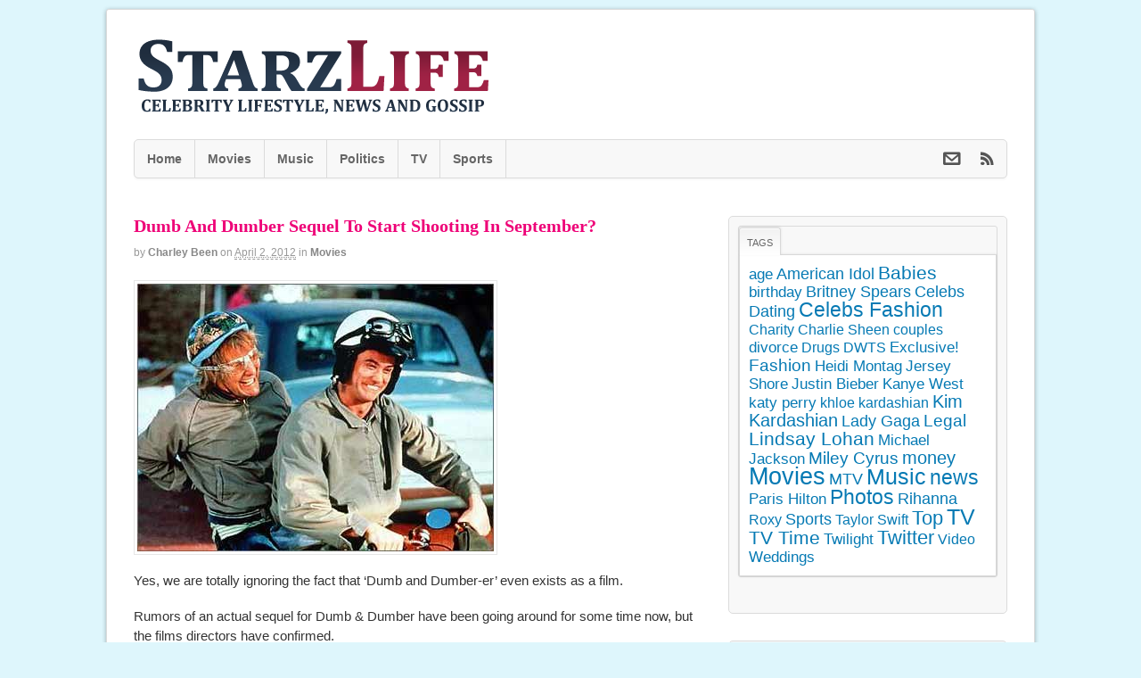

--- FILE ---
content_type: text/html; charset=UTF-8
request_url: https://www.starzlife.com/20120402/dumb-and-dumber-sequel-to-start-shooting-in-september/
body_size: 13860
content:
<!DOCTYPE html>
<html lang="en-US">
<head>
<meta charset="UTF-8" />

<meta http-equiv="Content-Type" content="text/html; charset=UTF-8" />
<link rel="pingback" href="https://www.starzlife.com/xmlrpc.php" />
<meta name='robots' content='index, follow, max-image-preview:large, max-snippet:-1, max-video-preview:-1' />

	<!-- This site is optimized with the Yoast SEO plugin v21.9.1 - https://yoast.com/wordpress/plugins/seo/ -->
	<title>Dumb And Dumber Sequel To Start Shooting In September? - StarzLife</title>
	<meta name="description" content="Yes, we are totally ignoring the fact that &#039;Dumb and Dumber-er&#039; even exists as a film. Rumors of an actual sequel for Dumb &amp; Dumber have been going" />
	<link rel="canonical" href="https://www.starzlife.com/20120402/dumb-and-dumber-sequel-to-start-shooting-in-september/" />
	<meta property="og:locale" content="en_US" />
	<meta property="og:type" content="article" />
	<meta property="og:title" content="Dumb And Dumber Sequel To Start Shooting In September? - StarzLife" />
	<meta property="og:description" content="Yes, we are totally ignoring the fact that &#039;Dumb and Dumber-er&#039; even exists as a film. Rumors of an actual sequel for Dumb &amp; Dumber have been going" />
	<meta property="og:url" content="https://www.starzlife.com/20120402/dumb-and-dumber-sequel-to-start-shooting-in-september/" />
	<meta property="og:site_name" content="StarzLife" />
	<meta property="article:published_time" content="2012-04-02T18:32:38+00:00" />
	<meta property="og:image" content="https://www.starzlife.com/wp-content/uploads/2011/10/dumbanddumberjpg.jpg" />
	<meta property="og:image:width" content="400" />
	<meta property="og:image:height" content="300" />
	<meta property="og:image:type" content="image/jpeg" />
	<meta name="author" content="Charley Been" />
	<meta name="twitter:label1" content="Written by" />
	<meta name="twitter:data1" content="Charley Been" />
	<meta name="twitter:label2" content="Est. reading time" />
	<meta name="twitter:data2" content="1 minute" />
	<script type="application/ld+json" class="yoast-schema-graph">{"@context":"https://schema.org","@graph":[{"@type":"WebPage","@id":"https://www.starzlife.com/20120402/dumb-and-dumber-sequel-to-start-shooting-in-september/","url":"https://www.starzlife.com/20120402/dumb-and-dumber-sequel-to-start-shooting-in-september/","name":"Dumb And Dumber Sequel To Start Shooting In September? - StarzLife","isPartOf":{"@id":"https://www.starzlife.com/#website"},"primaryImageOfPage":{"@id":"https://www.starzlife.com/20120402/dumb-and-dumber-sequel-to-start-shooting-in-september/#primaryimage"},"image":{"@id":"https://www.starzlife.com/20120402/dumb-and-dumber-sequel-to-start-shooting-in-september/#primaryimage"},"thumbnailUrl":"https://www.starzlife.com/wp-content/uploads/2011/10/dumbanddumberjpg.jpg","datePublished":"2012-04-02T18:32:38+00:00","dateModified":"2012-04-02T18:32:38+00:00","author":{"@id":"https://www.starzlife.com/#/schema/person/76155e8b2dda85e1bf3ed49eb9cb524c"},"description":"Yes, we are totally ignoring the fact that 'Dumb and Dumber-er' even exists as a film. Rumors of an actual sequel for Dumb &amp; Dumber have been going","inLanguage":"en-US","potentialAction":[{"@type":"ReadAction","target":["https://www.starzlife.com/20120402/dumb-and-dumber-sequel-to-start-shooting-in-september/"]}]},{"@type":"ImageObject","inLanguage":"en-US","@id":"https://www.starzlife.com/20120402/dumb-and-dumber-sequel-to-start-shooting-in-september/#primaryimage","url":"https://www.starzlife.com/wp-content/uploads/2011/10/dumbanddumberjpg.jpg","contentUrl":"https://www.starzlife.com/wp-content/uploads/2011/10/dumbanddumberjpg.jpg","width":"400","height":"300"},{"@type":"WebSite","@id":"https://www.starzlife.com/#website","url":"https://www.starzlife.com/","name":"StarzLife","description":"Celebs, News, Gossip and Photos. Latest news about celebs&#039; lifestyle in exclusive photos and videos.","potentialAction":[{"@type":"SearchAction","target":{"@type":"EntryPoint","urlTemplate":"https://www.starzlife.com/?s={search_term_string}"},"query-input":"required name=search_term_string"}],"inLanguage":"en-US"},{"@type":"Person","@id":"https://www.starzlife.com/#/schema/person/76155e8b2dda85e1bf3ed49eb9cb524c","name":"Charley Been","image":{"@type":"ImageObject","inLanguage":"en-US","@id":"https://www.starzlife.com/#/schema/person/image/","url":"https://secure.gravatar.com/avatar/677167503d8dbf495e51d594a792b5ee?s=96&d=wavatar&r=g","contentUrl":"https://secure.gravatar.com/avatar/677167503d8dbf495e51d594a792b5ee?s=96&d=wavatar&r=g","caption":"Charley Been"},"sameAs":["http://www.starzlife.com"],"url":"https://www.starzlife.com/author/charley/"}]}</script>
	<!-- / Yoast SEO plugin. -->


<link rel="alternate" type="application/rss+xml" title="StarzLife &raquo; Feed" href="http://feeds.feedburner.com/starzlife" />
<link rel="alternate" type="application/rss+xml" title="StarzLife &raquo; Comments Feed" href="https://www.starzlife.com/comments/feed/" />
<link rel="alternate" type="application/rss+xml" title="StarzLife &raquo; Dumb And Dumber Sequel To Start Shooting In September? Comments Feed" href="https://www.starzlife.com/20120402/dumb-and-dumber-sequel-to-start-shooting-in-september/feed/" />
<script type="text/javascript">
/* <![CDATA[ */
window._wpemojiSettings = {"baseUrl":"https:\/\/s.w.org\/images\/core\/emoji\/14.0.0\/72x72\/","ext":".png","svgUrl":"https:\/\/s.w.org\/images\/core\/emoji\/14.0.0\/svg\/","svgExt":".svg","source":{"concatemoji":"https:\/\/www.starzlife.com\/wp-includes\/js\/wp-emoji-release.min.js?ver=6.4.7"}};
/*! This file is auto-generated */
!function(i,n){var o,s,e;function c(e){try{var t={supportTests:e,timestamp:(new Date).valueOf()};sessionStorage.setItem(o,JSON.stringify(t))}catch(e){}}function p(e,t,n){e.clearRect(0,0,e.canvas.width,e.canvas.height),e.fillText(t,0,0);var t=new Uint32Array(e.getImageData(0,0,e.canvas.width,e.canvas.height).data),r=(e.clearRect(0,0,e.canvas.width,e.canvas.height),e.fillText(n,0,0),new Uint32Array(e.getImageData(0,0,e.canvas.width,e.canvas.height).data));return t.every(function(e,t){return e===r[t]})}function u(e,t,n){switch(t){case"flag":return n(e,"\ud83c\udff3\ufe0f\u200d\u26a7\ufe0f","\ud83c\udff3\ufe0f\u200b\u26a7\ufe0f")?!1:!n(e,"\ud83c\uddfa\ud83c\uddf3","\ud83c\uddfa\u200b\ud83c\uddf3")&&!n(e,"\ud83c\udff4\udb40\udc67\udb40\udc62\udb40\udc65\udb40\udc6e\udb40\udc67\udb40\udc7f","\ud83c\udff4\u200b\udb40\udc67\u200b\udb40\udc62\u200b\udb40\udc65\u200b\udb40\udc6e\u200b\udb40\udc67\u200b\udb40\udc7f");case"emoji":return!n(e,"\ud83e\udef1\ud83c\udffb\u200d\ud83e\udef2\ud83c\udfff","\ud83e\udef1\ud83c\udffb\u200b\ud83e\udef2\ud83c\udfff")}return!1}function f(e,t,n){var r="undefined"!=typeof WorkerGlobalScope&&self instanceof WorkerGlobalScope?new OffscreenCanvas(300,150):i.createElement("canvas"),a=r.getContext("2d",{willReadFrequently:!0}),o=(a.textBaseline="top",a.font="600 32px Arial",{});return e.forEach(function(e){o[e]=t(a,e,n)}),o}function t(e){var t=i.createElement("script");t.src=e,t.defer=!0,i.head.appendChild(t)}"undefined"!=typeof Promise&&(o="wpEmojiSettingsSupports",s=["flag","emoji"],n.supports={everything:!0,everythingExceptFlag:!0},e=new Promise(function(e){i.addEventListener("DOMContentLoaded",e,{once:!0})}),new Promise(function(t){var n=function(){try{var e=JSON.parse(sessionStorage.getItem(o));if("object"==typeof e&&"number"==typeof e.timestamp&&(new Date).valueOf()<e.timestamp+604800&&"object"==typeof e.supportTests)return e.supportTests}catch(e){}return null}();if(!n){if("undefined"!=typeof Worker&&"undefined"!=typeof OffscreenCanvas&&"undefined"!=typeof URL&&URL.createObjectURL&&"undefined"!=typeof Blob)try{var e="postMessage("+f.toString()+"("+[JSON.stringify(s),u.toString(),p.toString()].join(",")+"));",r=new Blob([e],{type:"text/javascript"}),a=new Worker(URL.createObjectURL(r),{name:"wpTestEmojiSupports"});return void(a.onmessage=function(e){c(n=e.data),a.terminate(),t(n)})}catch(e){}c(n=f(s,u,p))}t(n)}).then(function(e){for(var t in e)n.supports[t]=e[t],n.supports.everything=n.supports.everything&&n.supports[t],"flag"!==t&&(n.supports.everythingExceptFlag=n.supports.everythingExceptFlag&&n.supports[t]);n.supports.everythingExceptFlag=n.supports.everythingExceptFlag&&!n.supports.flag,n.DOMReady=!1,n.readyCallback=function(){n.DOMReady=!0}}).then(function(){return e}).then(function(){var e;n.supports.everything||(n.readyCallback(),(e=n.source||{}).concatemoji?t(e.concatemoji):e.wpemoji&&e.twemoji&&(t(e.twemoji),t(e.wpemoji)))}))}((window,document),window._wpemojiSettings);
/* ]]> */
</script>
<style id='wp-emoji-styles-inline-css' type='text/css'>

	img.wp-smiley, img.emoji {
		display: inline !important;
		border: none !important;
		box-shadow: none !important;
		height: 1em !important;
		width: 1em !important;
		margin: 0 0.07em !important;
		vertical-align: -0.1em !important;
		background: none !important;
		padding: 0 !important;
	}
</style>
<link rel='stylesheet' id='wp-block-library-css' href='https://www.starzlife.com/wp-includes/css/dist/block-library/style.min.css?ver=6.4.7' type='text/css' media='all' />
<style id='classic-theme-styles-inline-css' type='text/css'>
/*! This file is auto-generated */
.wp-block-button__link{color:#fff;background-color:#32373c;border-radius:9999px;box-shadow:none;text-decoration:none;padding:calc(.667em + 2px) calc(1.333em + 2px);font-size:1.125em}.wp-block-file__button{background:#32373c;color:#fff;text-decoration:none}
</style>
<style id='global-styles-inline-css' type='text/css'>
body{--wp--preset--color--black: #000000;--wp--preset--color--cyan-bluish-gray: #abb8c3;--wp--preset--color--white: #ffffff;--wp--preset--color--pale-pink: #f78da7;--wp--preset--color--vivid-red: #cf2e2e;--wp--preset--color--luminous-vivid-orange: #ff6900;--wp--preset--color--luminous-vivid-amber: #fcb900;--wp--preset--color--light-green-cyan: #7bdcb5;--wp--preset--color--vivid-green-cyan: #00d084;--wp--preset--color--pale-cyan-blue: #8ed1fc;--wp--preset--color--vivid-cyan-blue: #0693e3;--wp--preset--color--vivid-purple: #9b51e0;--wp--preset--gradient--vivid-cyan-blue-to-vivid-purple: linear-gradient(135deg,rgba(6,147,227,1) 0%,rgb(155,81,224) 100%);--wp--preset--gradient--light-green-cyan-to-vivid-green-cyan: linear-gradient(135deg,rgb(122,220,180) 0%,rgb(0,208,130) 100%);--wp--preset--gradient--luminous-vivid-amber-to-luminous-vivid-orange: linear-gradient(135deg,rgba(252,185,0,1) 0%,rgba(255,105,0,1) 100%);--wp--preset--gradient--luminous-vivid-orange-to-vivid-red: linear-gradient(135deg,rgba(255,105,0,1) 0%,rgb(207,46,46) 100%);--wp--preset--gradient--very-light-gray-to-cyan-bluish-gray: linear-gradient(135deg,rgb(238,238,238) 0%,rgb(169,184,195) 100%);--wp--preset--gradient--cool-to-warm-spectrum: linear-gradient(135deg,rgb(74,234,220) 0%,rgb(151,120,209) 20%,rgb(207,42,186) 40%,rgb(238,44,130) 60%,rgb(251,105,98) 80%,rgb(254,248,76) 100%);--wp--preset--gradient--blush-light-purple: linear-gradient(135deg,rgb(255,206,236) 0%,rgb(152,150,240) 100%);--wp--preset--gradient--blush-bordeaux: linear-gradient(135deg,rgb(254,205,165) 0%,rgb(254,45,45) 50%,rgb(107,0,62) 100%);--wp--preset--gradient--luminous-dusk: linear-gradient(135deg,rgb(255,203,112) 0%,rgb(199,81,192) 50%,rgb(65,88,208) 100%);--wp--preset--gradient--pale-ocean: linear-gradient(135deg,rgb(255,245,203) 0%,rgb(182,227,212) 50%,rgb(51,167,181) 100%);--wp--preset--gradient--electric-grass: linear-gradient(135deg,rgb(202,248,128) 0%,rgb(113,206,126) 100%);--wp--preset--gradient--midnight: linear-gradient(135deg,rgb(2,3,129) 0%,rgb(40,116,252) 100%);--wp--preset--font-size--small: 13px;--wp--preset--font-size--medium: 20px;--wp--preset--font-size--large: 36px;--wp--preset--font-size--x-large: 42px;--wp--preset--spacing--20: 0.44rem;--wp--preset--spacing--30: 0.67rem;--wp--preset--spacing--40: 1rem;--wp--preset--spacing--50: 1.5rem;--wp--preset--spacing--60: 2.25rem;--wp--preset--spacing--70: 3.38rem;--wp--preset--spacing--80: 5.06rem;--wp--preset--shadow--natural: 6px 6px 9px rgba(0, 0, 0, 0.2);--wp--preset--shadow--deep: 12px 12px 50px rgba(0, 0, 0, 0.4);--wp--preset--shadow--sharp: 6px 6px 0px rgba(0, 0, 0, 0.2);--wp--preset--shadow--outlined: 6px 6px 0px -3px rgba(255, 255, 255, 1), 6px 6px rgba(0, 0, 0, 1);--wp--preset--shadow--crisp: 6px 6px 0px rgba(0, 0, 0, 1);}:where(.is-layout-flex){gap: 0.5em;}:where(.is-layout-grid){gap: 0.5em;}body .is-layout-flow > .alignleft{float: left;margin-inline-start: 0;margin-inline-end: 2em;}body .is-layout-flow > .alignright{float: right;margin-inline-start: 2em;margin-inline-end: 0;}body .is-layout-flow > .aligncenter{margin-left: auto !important;margin-right: auto !important;}body .is-layout-constrained > .alignleft{float: left;margin-inline-start: 0;margin-inline-end: 2em;}body .is-layout-constrained > .alignright{float: right;margin-inline-start: 2em;margin-inline-end: 0;}body .is-layout-constrained > .aligncenter{margin-left: auto !important;margin-right: auto !important;}body .is-layout-constrained > :where(:not(.alignleft):not(.alignright):not(.alignfull)){max-width: var(--wp--style--global--content-size);margin-left: auto !important;margin-right: auto !important;}body .is-layout-constrained > .alignwide{max-width: var(--wp--style--global--wide-size);}body .is-layout-flex{display: flex;}body .is-layout-flex{flex-wrap: wrap;align-items: center;}body .is-layout-flex > *{margin: 0;}body .is-layout-grid{display: grid;}body .is-layout-grid > *{margin: 0;}:where(.wp-block-columns.is-layout-flex){gap: 2em;}:where(.wp-block-columns.is-layout-grid){gap: 2em;}:where(.wp-block-post-template.is-layout-flex){gap: 1.25em;}:where(.wp-block-post-template.is-layout-grid){gap: 1.25em;}.has-black-color{color: var(--wp--preset--color--black) !important;}.has-cyan-bluish-gray-color{color: var(--wp--preset--color--cyan-bluish-gray) !important;}.has-white-color{color: var(--wp--preset--color--white) !important;}.has-pale-pink-color{color: var(--wp--preset--color--pale-pink) !important;}.has-vivid-red-color{color: var(--wp--preset--color--vivid-red) !important;}.has-luminous-vivid-orange-color{color: var(--wp--preset--color--luminous-vivid-orange) !important;}.has-luminous-vivid-amber-color{color: var(--wp--preset--color--luminous-vivid-amber) !important;}.has-light-green-cyan-color{color: var(--wp--preset--color--light-green-cyan) !important;}.has-vivid-green-cyan-color{color: var(--wp--preset--color--vivid-green-cyan) !important;}.has-pale-cyan-blue-color{color: var(--wp--preset--color--pale-cyan-blue) !important;}.has-vivid-cyan-blue-color{color: var(--wp--preset--color--vivid-cyan-blue) !important;}.has-vivid-purple-color{color: var(--wp--preset--color--vivid-purple) !important;}.has-black-background-color{background-color: var(--wp--preset--color--black) !important;}.has-cyan-bluish-gray-background-color{background-color: var(--wp--preset--color--cyan-bluish-gray) !important;}.has-white-background-color{background-color: var(--wp--preset--color--white) !important;}.has-pale-pink-background-color{background-color: var(--wp--preset--color--pale-pink) !important;}.has-vivid-red-background-color{background-color: var(--wp--preset--color--vivid-red) !important;}.has-luminous-vivid-orange-background-color{background-color: var(--wp--preset--color--luminous-vivid-orange) !important;}.has-luminous-vivid-amber-background-color{background-color: var(--wp--preset--color--luminous-vivid-amber) !important;}.has-light-green-cyan-background-color{background-color: var(--wp--preset--color--light-green-cyan) !important;}.has-vivid-green-cyan-background-color{background-color: var(--wp--preset--color--vivid-green-cyan) !important;}.has-pale-cyan-blue-background-color{background-color: var(--wp--preset--color--pale-cyan-blue) !important;}.has-vivid-cyan-blue-background-color{background-color: var(--wp--preset--color--vivid-cyan-blue) !important;}.has-vivid-purple-background-color{background-color: var(--wp--preset--color--vivid-purple) !important;}.has-black-border-color{border-color: var(--wp--preset--color--black) !important;}.has-cyan-bluish-gray-border-color{border-color: var(--wp--preset--color--cyan-bluish-gray) !important;}.has-white-border-color{border-color: var(--wp--preset--color--white) !important;}.has-pale-pink-border-color{border-color: var(--wp--preset--color--pale-pink) !important;}.has-vivid-red-border-color{border-color: var(--wp--preset--color--vivid-red) !important;}.has-luminous-vivid-orange-border-color{border-color: var(--wp--preset--color--luminous-vivid-orange) !important;}.has-luminous-vivid-amber-border-color{border-color: var(--wp--preset--color--luminous-vivid-amber) !important;}.has-light-green-cyan-border-color{border-color: var(--wp--preset--color--light-green-cyan) !important;}.has-vivid-green-cyan-border-color{border-color: var(--wp--preset--color--vivid-green-cyan) !important;}.has-pale-cyan-blue-border-color{border-color: var(--wp--preset--color--pale-cyan-blue) !important;}.has-vivid-cyan-blue-border-color{border-color: var(--wp--preset--color--vivid-cyan-blue) !important;}.has-vivid-purple-border-color{border-color: var(--wp--preset--color--vivid-purple) !important;}.has-vivid-cyan-blue-to-vivid-purple-gradient-background{background: var(--wp--preset--gradient--vivid-cyan-blue-to-vivid-purple) !important;}.has-light-green-cyan-to-vivid-green-cyan-gradient-background{background: var(--wp--preset--gradient--light-green-cyan-to-vivid-green-cyan) !important;}.has-luminous-vivid-amber-to-luminous-vivid-orange-gradient-background{background: var(--wp--preset--gradient--luminous-vivid-amber-to-luminous-vivid-orange) !important;}.has-luminous-vivid-orange-to-vivid-red-gradient-background{background: var(--wp--preset--gradient--luminous-vivid-orange-to-vivid-red) !important;}.has-very-light-gray-to-cyan-bluish-gray-gradient-background{background: var(--wp--preset--gradient--very-light-gray-to-cyan-bluish-gray) !important;}.has-cool-to-warm-spectrum-gradient-background{background: var(--wp--preset--gradient--cool-to-warm-spectrum) !important;}.has-blush-light-purple-gradient-background{background: var(--wp--preset--gradient--blush-light-purple) !important;}.has-blush-bordeaux-gradient-background{background: var(--wp--preset--gradient--blush-bordeaux) !important;}.has-luminous-dusk-gradient-background{background: var(--wp--preset--gradient--luminous-dusk) !important;}.has-pale-ocean-gradient-background{background: var(--wp--preset--gradient--pale-ocean) !important;}.has-electric-grass-gradient-background{background: var(--wp--preset--gradient--electric-grass) !important;}.has-midnight-gradient-background{background: var(--wp--preset--gradient--midnight) !important;}.has-small-font-size{font-size: var(--wp--preset--font-size--small) !important;}.has-medium-font-size{font-size: var(--wp--preset--font-size--medium) !important;}.has-large-font-size{font-size: var(--wp--preset--font-size--large) !important;}.has-x-large-font-size{font-size: var(--wp--preset--font-size--x-large) !important;}
.wp-block-navigation a:where(:not(.wp-element-button)){color: inherit;}
:where(.wp-block-post-template.is-layout-flex){gap: 1.25em;}:where(.wp-block-post-template.is-layout-grid){gap: 1.25em;}
:where(.wp-block-columns.is-layout-flex){gap: 2em;}:where(.wp-block-columns.is-layout-grid){gap: 2em;}
.wp-block-pullquote{font-size: 1.5em;line-height: 1.6;}
</style>
<link rel='stylesheet' id='theme-stylesheet-css' href='https://www.starzlife.com/wp-content/themes/starzlife/style.css?ver=6.4.7' type='text/css' media='all' />
<link rel='stylesheet' id='woo-layout-css' href='https://www.starzlife.com/wp-content/themes/starzlife/css/layout.css?ver=6.4.7' type='text/css' media='all' />
<link rel='stylesheet' id='prettyPhoto-css' href='https://www.starzlife.com/wp-content/themes/starzlife/includes/css/prettyPhoto.css?ver=6.4.7' type='text/css' media='all' />
<script type="text/javascript" src="https://www.starzlife.com/wp-includes/js/jquery/jquery.min.js?ver=3.7.1" id="jquery-core-js"></script>
<script type="text/javascript" src="https://www.starzlife.com/wp-includes/js/jquery/jquery-migrate.min.js?ver=3.4.1" id="jquery-migrate-js"></script>
<script type="text/javascript" src="https://www.starzlife.com/wp-content/themes/starzlife/includes/js/third-party.js?ver=6.4.7" id="third-party-js"></script>
<script type="text/javascript" src="https://www.starzlife.com/wp-content/themes/starzlife/includes/js/jquery.flexslider.min.js?ver=6.4.7" id="flexslider-js"></script>
<script type="text/javascript" src="https://www.starzlife.com/wp-content/themes/starzlife/includes/js/jquery.prettyPhoto.js?ver=6.4.7" id="prettyPhoto-js"></script>
<script type="text/javascript" id="general-js-extra">
/* <![CDATA[ */
var woo_localized_data = {"select_a_page":"Select a page:"};
/* ]]> */
</script>
<script type="text/javascript" src="https://www.starzlife.com/wp-content/themes/starzlife/includes/js/general.js?ver=6.4.7" id="general-js"></script>
<link rel="https://api.w.org/" href="https://www.starzlife.com/wp-json/" /><link rel="alternate" type="application/json" href="https://www.starzlife.com/wp-json/wp/v2/posts/49386" /><link rel="EditURI" type="application/rsd+xml" title="RSD" href="https://www.starzlife.com/xmlrpc.php?rsd" />
<link rel='shortlink' href='https://www.starzlife.com/?p=49386' />
<link rel="alternate" type="application/json+oembed" href="https://www.starzlife.com/wp-json/oembed/1.0/embed?url=https%3A%2F%2Fwww.starzlife.com%2F20120402%2Fdumb-and-dumber-sequel-to-start-shooting-in-september%2F" />
<link rel="alternate" type="text/xml+oembed" href="https://www.starzlife.com/wp-json/oembed/1.0/embed?url=https%3A%2F%2Fwww.starzlife.com%2F20120402%2Fdumb-and-dumber-sequel-to-start-shooting-in-september%2F&#038;format=xml" />

<!-- Custom CSS Styling -->
<style type="text/css">
body {background-color:#def6fc;background-repeat:no-repeat;background-position:top left;background-attachment:scroll;border-top:0px solid #000000;}
a:link, a:visited {color:#067AB4}
a:hover, .post-more a:hover, .post-meta a:hover, .post p.tags a:hover {color:#4d91a3}
#header {background-repeat:no-repeat;background-position:top center;margin-top:0px;margin-bottom:0px;padding-top:20px;padding-bottom:20px;border:0px solid ;}
#logo .site-title a {font:bold 40px/1em "Helvetica Neue", Helvetica, sans-serif;color:#222222;}
#logo .site-description {font:300 13px/1em "Helvetica Neue", Helvetica, sans-serif;color:#999999;}
#wrapper {padding-left:30px; padding-right:30px;background-color:#ffffff;margin-top:10px;margin-bottom:10px;border-top:1px solid #dbdbdb;border-bottom:1px solid #dbdbdb;border-left:1px solid #dbdbdb;border-right:1px solid #dbdbdb;border-radius:3px;-moz-border-radius:3px;-webkit-border-radius:3px;box-shadow: 0px 1px 5px rgba(0,0,0,.3);-moz-box-shadow: 0px 1px 5px rgba(0,0,0,.3);-webkit-box-shadow: 0px 1px 5px rgba(0,0,0,.3);}
body, p { font:300 14px/1.5em "Helvetica Neue", Helvetica, sans-serif;color:#222222; }
h1 { font:bold 28px/1.5em "Helvetica Neue", Helvetica, sans-serif;color:#222222; }h2 { font:bold 24px/1.5em "Helvetica Neue", Helvetica, sans-serif;color:#222222; }h3 { font:bold 20px/1.5em "Helvetica Neue", Helvetica, sans-serif;color:#222222; }h4 { font:bold 16px/1.5em "Helvetica Neue", Helvetica, sans-serif;color:#222222; }h5 { font:bold 14px/1.5em "Helvetica Neue", Helvetica, sans-serif;color:#222222; }h6 { font:bold 12px/1.5em "Helvetica Neue", Helvetica, sans-serif;color:#222222; }
.post .title, .page .title, .post .title a:link, .post .title a:visited, .page .title a:link, .page .title a:visited {font:bold 20px/1.1em Georgia, serif;color:#e07;}
.post-meta { font:300 12px/1.5em "Helvetica Neue", Helvetica, sans-serif;color:#999999; }
.entry, .entry p{ font:300 15px/1.5em "Helvetica Neue", Helvetica, sans-serif;color:#333333; }
.post-more {font:300 13px/1.5em "Helvetica Neue", Helvetica, sans-serif;color:;border-top:0px solid #e6e6e6;border-bottom:0px solid #e6e6e6;}
#post-author, #connect {border-top:1px solid #e6e6e6;border-bottom:1px solid #e6e6e6;border-left:1px solid #e6e6e6;border-right:1px solid #e6e6e6;border-radius:5px;-moz-border-radius:5px;-webkit-border-radius:5px;background-color:#fafafa}
.nav-entries a, .woo-pagination { font:300 13px/1em "Helvetica Neue", Helvetica, sans-serif;color:#888; }
.woo-pagination a, .woo-pagination a:hover {color:#888!important}
.widget h3 {font:bold 14px/1.5em "Helvetica Neue", Helvetica, sans-serif;color:#555555;border-bottom:1px solid #e6e6e6;}
.widget_recent_comments li, #twitter li { border-color: #e6e6e6;}
.widget p, .widget .textwidget { font:300 13px/1.5em "Helvetica Neue", Helvetica, sans-serif;color:#555555; }
.widget {font:300 13px/1.5em "Helvetica Neue", Helvetica, sans-serif;color:#555555;padding:10px 10px;background-color:#f8f8f8;border:1px solid #dbdbdb;border-radius:5px;-moz-border-radius:5px;-webkit-border-radius:5px;}
#tabs {border:1px solid #dbdbdb;}
#tabs .inside li a, .widget_woodojo_tabs .tabbable .tab-pane li a { font:bold 12px/1.5em "Helvetica Neue", Helvetica, sans-serif;color:#555555; }
#tabs .inside li span.meta, .widget_woodojo_tabs .tabbable .tab-pane li span.meta { font:300 11px/1.5em "Helvetica Neue", Helvetica, sans-serif;color:#999999; }
#tabs ul.wooTabs li a, .widget_woodojo_tabs .tabbable .nav-tabs li a { font:300 11px/2em "Helvetica Neue", Helvetica, sans-serif;color:#999999; }
ul.nav li a, #navigation ul.rss a { font:bold 14px/1em "Helvetica Neue", Helvetica, sans-serif;color:#666666; }
#navigation ul.nav li ul  { border: 1px solid #dbdbdb; }
#navigation ul.nav > li  { border-right: 1px solid #dbdbdb; }#navigation ul.nav li.current_page_item a, #navigation ul.nav li.current_page_parent a, #navigation ul.nav li.current-menu-ancestor a, #navigation ul.nav li.current-cat a, #navigation ul.nav li.current-menu-item a { color:#e07; }
#navigation ul li:first-child, #navigation ul li:first-child a { border-radius:5px 0 0 5px; -moz-border-radius:5px 0 0 5px; -webkit-border-radius:5px 0 0 5px; }
#navigation {background:#f8f8f8;border-top:1px solid #dbdbdb;border-bottom:1px solid #dbdbdb;border-left:1px solid #dbdbdb;border-right:1px solid #dbdbdb;border-radius:5px; -moz-border-radius:5px; -webkit-border-radius:5px;}
#top, #top ul.nav li ul li a:hover { background:#f8f8f8;}
#top ul.nav li a { font:300 12px/1.6em "Helvetica Neue", Helvetica, sans-serif;color:#ddd; }
#footer, #footer p { font:300 13px/1em "Helvetica Neue", Helvetica, sans-serif;color:#999999; }
#footer {border-top:1px solid #dbdbdb;border-bottom:0px solid ;border-left:0px solid ;border-right:0px solid ;border-radius:0px; -moz-border-radius:0px; -webkit-border-radius:0px;}
.magazine #loopedSlider .content h2.title a { font:bold 24px/1em Arial, sans-serif;color:#ffffff; }
.magazine #loopedSlider .content .excerpt p { font:300 13px/1.5em Arial, sans-serif;color:#cccccc; }
.business #loopedSlider .content h2 { font:bold 24px/1em Arial, sans-serif;color:#ffffff; }
.business #loopedSlider .content h2.title a { font:bold 24px/1em Arial, sans-serif;color:#ffffff; }
#wrapper .business #loopedSlider .content p { font:300 13px/1.5em Arial, sans-serif;color:#cccccc; }
.archive_header h1 { font:bold 18px/1em Arial, sans-serif;color:#222222; }
.archive_header {border-bottom:1px solid #e6e6e6;}
</style>

<!-- Always force latest IE rendering engine (even in intranet) & Chrome Frame -->
<meta http-equiv="X-UA-Compatible" content="IE=edge,chrome=1" />

<!-- Adjust the website width -->
<style type="text/css">
	.col-full, #wrapper { max-width: 980px !important; }
</style>
	<!-- Woo Slider Setup -->
	<script type="text/javascript">
	jQuery(window).load(function() {
		var args = {};
		args.useCSS = false;
		args.animation = 'slide';		
		args.slideshow = true;
				
		args.slideshowSpeed = 4000;		
		args.animationSpeed = 600;		
		args.controlNav = false;		
		args.pauseOnHover = true;
				
				args.manualControls = '.pagination-wrap .flex-control-nav > li';
		args.start = function ( slider ) {
			slider.next( '.slider-pagination' ).fadeIn();
		}

		jQuery( '.woo-slideshow' ).each( function ( i ) {
			jQuery( this ).flexslider( args );
			jQuery( this ) .find( 'a.flex-prev, a.flex-next' ).addClass( 'icon' );
		});
	});
	</script>
	<!-- /Woo Slider Setup -->
	
<!-- Woo Shortcodes CSS -->
<link href="https://www.starzlife.com/wp-content/themes/starzlife/functions/css/shortcodes.css" rel="stylesheet" type="text/css" />

<!-- Custom Stylesheet -->
<link href="https://www.starzlife.com/wp-content/themes/starzlife/custom.css" rel="stylesheet" type="text/css" />
</head>
<body class="post-template-default single single-post postid-49386 single-format-standard chrome alt-style-default has-lightbox boxed-layout two-col-left width-980 two-col-left-980">
<div id="fb-root"></div>
<script>(function(d, s, id) {
  var js, fjs = d.getElementsByTagName(s)[0];
  if (d.getElementById(id)) return;
  js = d.createElement(s); js.id = id;
  js.src = "//connect.facebook.net/en_US/all.js#xfbml=1";
  fjs.parentNode.insertBefore(js, fjs);
}(document, 'script', 'facebook-jssdk'));</script>

<div id="wrapper">        
	    
	<div id="header" class="col-full">
 		
		       
		<div id="logo">
		<a href="https://www.starzlife.com/" title="Celebs, News, Gossip and Photos. Latest news about celebs&#039; lifestyle in exclusive photos and videos."><img src="https://www.starzlife.com/wp-content/uploads/2012/12/celebs.png" alt="StarzLife" /></a>
<span class="site-title"><a href="https://www.starzlife.com/">StarzLife</a></span>
<span class="site-description">Celebs, News, Gossip and Photos. Latest news about celebs&#039; lifestyle in exclusive photos and videos.</span>
		</div><!-- /#logo -->
	      
	    <h3 class="nav-toggle icon"><a href="#navigation">Navigation</a></h3>
	      
		        <div id="topad">
        
		<script type="text/javascript"><!--
google_ad_client = "ca-pub-9711413342106441";
/* Starzlife top header */
google_ad_slot = "2872446108";
google_ad_width = 468;
google_ad_height = 60;
//-->
</script>
<script type="text/javascript"
src="http://pagead2.googlesyndication.com/pagead/show_ads.js">
</script>		   	
            
        </div><!-- /#topad -->
               
	</div><!-- /#header -->
	<div id="navigation" class="col-full">
		<ul class="rss fr">
				<li class="sub-email"><a class="icon" href="http://feedburner.google.com/fb/a/mailverify?uri=starzlife" target="_blank"></a></li>
				<li class="sub-rss"><a class="icon" href="http://feeds.feedburner.com/starzlife"></a></li>
	</ul>
		<ul id="main-nav" class="nav fl"><li id="menu-item-52296" class="menu-item menu-item-type-custom menu-item-object-custom menu-item-home menu-item-52296"><a href="http://www.starzlife.com">Home</a></li>
<li id="menu-item-51952" class="menu-item menu-item-type-taxonomy menu-item-object-category current-post-ancestor current-menu-parent current-post-parent menu-item-51952"><a href="https://www.starzlife.com/category/movies/">Movies</a></li>
<li id="menu-item-51953" class="menu-item menu-item-type-taxonomy menu-item-object-category menu-item-51953"><a href="https://www.starzlife.com/category/music/">Music</a></li>
<li id="menu-item-51957" class="menu-item menu-item-type-taxonomy menu-item-object-category menu-item-51957"><a href="https://www.starzlife.com/category/politics/">Politics</a></li>
<li id="menu-item-51954" class="menu-item menu-item-type-taxonomy menu-item-object-category menu-item-51954"><a href="https://www.starzlife.com/category/tv/">TV</a></li>
<li id="menu-item-51959" class="menu-item menu-item-type-taxonomy menu-item-object-category menu-item-51959"><a href="https://www.starzlife.com/category/sports/">Sports</a></li>
</ul>	
</div><!-- /#navigation -->
       
    <!-- #content Starts -->
	    <div id="content" class="col-full">
    
    	<div id="main-sidebar-container">    

            <!-- #main Starts -->
                        <div id="main">                       
<div class="post-49386 post type-post status-publish format-standard has-post-thumbnail hentry category-movies tag-dumb-and-dumber tag-farrelly-brothers tag-movies tag-tv people-farrelly-brothers-2">
<h1 class="title">Dumb And Dumber Sequel To Start Shooting In September?</h1><div class="post-meta"><span class="small">By</span> <span class="author vcard"><span class="fn"><a href="https://www.starzlife.com/author/charley/" title="Posts by Charley Been" rel="author">Charley Been</a></span></span> <span class="small">on</span> <abbr class="date time published" title="2012-04-02T11:32:38-0700">April 2, 2012</abbr>  <span class="small">in</span> <span class="categories"><a href="https://www.starzlife.com/category/movies/">Movies</a></span>   </div>
	<div class="entry">
	    <p><a href="https://www.starzlife.com/wp-content/uploads/2011/10/dumbanddumberjpg.jpg"><img fetchpriority="high" decoding="async" class="alignnone size-full wp-image-47602" src="https://www.starzlife.com/wp-content/uploads/2011/10/dumbanddumberjpg.jpg" alt="" width="400" height="300" srcset="https://www.starzlife.com/wp-content/uploads/2011/10/dumbanddumberjpg.jpg 400w, https://www.starzlife.com/wp-content/uploads/2011/10/dumbanddumberjpg-90x67.jpg 90w, https://www.starzlife.com/wp-content/uploads/2011/10/dumbanddumberjpg-170x127.jpg 170w" sizes="(max-width: 400px) 100vw, 400px" /></a></p>
<p>Yes, we are totally ignoring the fact that &#8216;Dumb and Dumber-er&#8217; even exists as a film.</p>
<p>Rumors of an actual sequel for Dumb &amp; Dumber have been going around for some time now, but the films directors have confirmed.</p>
<p>According to Worstpreviews.com, during a press junket for &#8216;The Three Stooges,&#8217; the Farrelly brothers revealed that they will begin shooting this year!</p>
<p>“<em>We’re getting set to shoot ‘Dumb and Dumber 2′ in September,</em>” said Peter. “<em>It’s the first sequel we’ve ever done and we’ve got Jim Carrey and Jeff Daniels back.</em>”</p>
<p><em>&#8220;We did not do ‘Dumb and Dumberer.’ That was a studio thing,</em>” said Peter. “<em>So we’ve always wanted to do a sequel and finally Jim called up. Jeff always wanted to do it. We always wanted to do it. Jim was busy, but he called and said, ‘We’ve got to do this thing again.’</em>“</p>
<p>With Jim and Jeff back, this movie has a shot to be great.  Are you excited?</p>
<p>&nbsp;</p>
	</div><!-- /.entry -->
	<div class="fix"></div>
<div style="margin: 20px 0;text-align: center;clear: both;display: block;">
<a href="http://www.iherb.com/?rcode=nik145"><img src="https://www.starzlife.com/wp-content/uploads/iherb2.jpg" alt="iherb discount coupon"></a>
</div>		<div id="connect">
		
		<div >
		<h3>Subscribe</h3>
			<p>Subscribe to our e-mail newsletter to receive updates.</p>
			
			
						
						<div class="social">
		   				   		<a href="http://feeds.feedburner.com/starzlife" class="subscribe" title="RSS"></a>

		   				   		<a href="https://twitter.com/starzlife" class="twitter" title="Twitter"></a>

		   				   		<a href="https://www.facebook.com/starzlife" class="facebook" title="Facebook"></a>

		   				   		<a href="http://www.youtube.com/starzlife" class="youtube" title="YouTube"></a>

		   				   		<a href="http://www.linkedin.com/company/starzlife.com" class="linkedin" title="LinkedIn"></a>

		   					</div>
						
		</div><!-- col-left -->
		
									
        <div class="fix"></div>
	</div>
	<div class="post-utility"><p class="tags icon"><a href="https://www.starzlife.com/tag/dumb-and-dumber/" rel="tag">Dumb and DUmber</a>, <a href="https://www.starzlife.com/tag/farrelly-brothers/" rel="tag">Farrelly brothers</a>, <a href="https://www.starzlife.com/tag/movies/" rel="tag">Movies</a>, <a href="https://www.starzlife.com/tag/tv/" rel="tag">TV</a></p> </div>
</div><!-- /.post -->
	        <div class="post-entries">
	            <div class="nav-prev icon fl"><a href="https://www.starzlife.com/20120402/kristen-stewart-writing-a-novel/" rel="prev">Kristen Stewart Writing a Novel</a></div>
	            <div class="nav-next icon fr"><a href="https://www.starzlife.com/20120402/adam-levine-splits-from-swimsuit-model-anne-vyalitsyna/" rel="next">Adam Levine Splits From Swimsuit Model Anne Vyalitsyna</a></div>
	            <div class="fix"></div>
	        </div>	
	
		<div id="comments"><h5 class="nocomments">No comments yet.</h5></div>	<div id="respond" class="comment-respond">
		<h3 id="reply-title" class="comment-reply-title">Leave a Reply <small><a rel="nofollow" id="cancel-comment-reply-link" href="/20120402/dumb-and-dumber-sequel-to-start-shooting-in-september/#respond" style="display:none;">Click here to cancel reply.</a></small></h3><form action="https://www.starzlife.com/wp-comments-post.php" method="post" id="commentform" class="comment-form"><p class="comment-form-comment"><label class="hide" for="comment">Comment <span class="required">*</span></label> <textarea tabindex="4" id="comment" name="comment" cols="50" rows="10" maxlength="65525" required="required"></textarea></p><p class="comment-form-author"><input id="author" name="author" type="text" class="txt" tabindex="1" value="" size="30" aria-required='true' /><label for="author">Name <span class="required">(required)</span></label> </p>
<p class="comment-form-email"><input id="email" name="email" type="text" class="txt" tabindex="2" value="" size="30" aria-required='true' /><label for="email">Email (will not be published) <span class="required">(required)</span></label> </p>
<p class="comment-form-url"><input id="url" name="url" type="text" class="txt" tabindex="3" value="" size="30" /><label for="url">Website</label></p>
<p class="form-submit"><input name="submit" type="submit" id="submit" class="submit" value="Submit Comment" /> <input type='hidden' name='comment_post_ID' value='49386' id='comment_post_ID' />
<input type='hidden' name='comment_parent' id='comment_parent' value='0' />
</p><p style="display: none;"><input type="hidden" id="akismet_comment_nonce" name="akismet_comment_nonce" value="b2f3538e32" /></p><p style="display: none !important;" class="akismet-fields-container" data-prefix="ak_"><label>&#916;<textarea name="ak_hp_textarea" cols="45" rows="8" maxlength="100"></textarea></label><input type="hidden" id="ak_js_1" name="ak_js" value="5"/><script>document.getElementById( "ak_js_1" ).setAttribute( "value", ( new Date() ).getTime() );</script></p></form>	</div><!-- #respond -->
	     
            </div><!-- /#main -->
                
            <div id="sidebar">
	
		<div id="woo_tabs-3" class="widget widget_woo_tabs"> 		<div id="tabs">

            <ul class="wooTabs">
                                                                                <li class="tags"><a href="#tab-tags">Tags</a></li>            </ul>

            <div class="clear"></div>

            <div class="boxes box inside">

	            
                                                                                <div id="tab-tags" class="list">
                    <a href="https://www.starzlife.com/tag/age/" class="tag-cloud-link tag-link-11894 tag-link-position-1" style="font-size: 13.038167938931pt;" aria-label="age (155 items)">age</a>
<a href="https://www.starzlife.com/tag/american-idol/" class="tag-cloud-link tag-link-20852 tag-link-position-2" style="font-size: 13.221374045802pt;" aria-label="American Idol (164 items)">American Idol</a>
<a href="https://www.starzlife.com/tag/babies/" class="tag-cloud-link tag-link-21080 tag-link-position-3" style="font-size: 15.419847328244pt;" aria-label="Babies (380 items)">Babies</a>
<a href="https://www.starzlife.com/tag/birthday/" class="tag-cloud-link tag-link-1602 tag-link-position-4" style="font-size: 12.854961832061pt;" aria-label="birthday (142 items)">birthday</a>
<a href="https://www.starzlife.com/tag/britney-spears/" class="tag-cloud-link tag-link-20883 tag-link-position-5" style="font-size: 13.648854961832pt;" aria-label="Britney Spears (195 items)">Britney Spears</a>
<a href="https://www.starzlife.com/tag/celebs-dating/" class="tag-cloud-link tag-link-21280 tag-link-position-6" style="font-size: 13.404580152672pt;" aria-label="Celebs Dating (176 items)">Celebs Dating</a>
<a href="https://www.starzlife.com/tag/celebs-fashion/" class="tag-cloud-link tag-link-21162 tag-link-position-7" style="font-size: 17.618320610687pt;" aria-label="Celebs Fashion (865 items)">Celebs Fashion</a>
<a href="https://www.starzlife.com/tag/charity/" class="tag-cloud-link tag-link-21233 tag-link-position-8" style="font-size: 12.06106870229pt;" aria-label="Charity (105 items)">Charity</a>
<a href="https://www.starzlife.com/tag/charlie-sheen/" class="tag-cloud-link tag-link-20887 tag-link-position-9" style="font-size: 12.06106870229pt;" aria-label="Charlie Sheen (107 items)">Charlie Sheen</a>
<a href="https://www.starzlife.com/tag/couples/" class="tag-cloud-link tag-link-17686 tag-link-position-10" style="font-size: 12.36641221374pt;" aria-label="couples (118 items)">couples</a>
<a href="https://www.starzlife.com/tag/divorce/" class="tag-cloud-link tag-link-618 tag-link-position-11" style="font-size: 12.610687022901pt;" aria-label="divorce (131 items)">divorce</a>
<a href="https://www.starzlife.com/tag/drugs/" class="tag-cloud-link tag-link-627 tag-link-position-12" style="font-size: 12.24427480916pt;" aria-label="Drugs (115 items)">Drugs</a>
<a href="https://www.starzlife.com/tag/dwts/" class="tag-cloud-link tag-link-21865 tag-link-position-13" style="font-size: 12.06106870229pt;" aria-label="DWTS (107 items)">DWTS</a>
<a href="https://www.starzlife.com/tag/exclusive/" class="tag-cloud-link tag-link-21100 tag-link-position-14" style="font-size: 12.488549618321pt;" aria-label="Exclusive! (126 items)">Exclusive!</a>
<a href="https://www.starzlife.com/tag/fashion/" class="tag-cloud-link tag-link-22165 tag-link-position-15" style="font-size: 14.564885496183pt;" aria-label="Fashion (272 items)">Fashion</a>
<a href="https://www.starzlife.com/tag/heidi-montag/" class="tag-cloud-link tag-link-20926 tag-link-position-16" style="font-size: 12.610687022901pt;" aria-label="Heidi Montag (130 items)">Heidi Montag</a>
<a href="https://www.starzlife.com/tag/jersey-shore/" class="tag-cloud-link tag-link-21993 tag-link-position-17" style="font-size: 12.793893129771pt;" aria-label="Jersey Shore (139 items)">Jersey Shore</a>
<a href="https://www.starzlife.com/tag/justin-bieber/" class="tag-cloud-link tag-link-22087 tag-link-position-18" style="font-size: 12.854961832061pt;" aria-label="Justin Bieber (144 items)">Justin Bieber</a>
<a href="https://www.starzlife.com/tag/kanye-west/" class="tag-cloud-link tag-link-20949 tag-link-position-19" style="font-size: 12.549618320611pt;" aria-label="Kanye West (128 items)">Kanye West</a>
<a href="https://www.starzlife.com/tag/katy-perry/" class="tag-cloud-link tag-link-21370 tag-link-position-20" style="font-size: 12.916030534351pt;" aria-label="katy perry (147 items)">katy perry</a>
<a href="https://www.starzlife.com/tag/khloe-kardashian/" class="tag-cloud-link tag-link-21372 tag-link-position-21" style="font-size: 12.18320610687pt;" aria-label="khloe kardashian (110 items)">khloe kardashian</a>
<a href="https://www.starzlife.com/tag/kim-kardashian/" class="tag-cloud-link tag-link-20959 tag-link-position-22" style="font-size: 14.931297709924pt;" aria-label="Kim Kardashian (314 items)">Kim Kardashian</a>
<a href="https://www.starzlife.com/tag/lady-gaga/" class="tag-cloud-link tag-link-21563 tag-link-position-23" style="font-size: 13.160305343511pt;" aria-label="Lady Gaga (163 items)">Lady Gaga</a>
<a href="https://www.starzlife.com/tag/legal/" class="tag-cloud-link tag-link-21915 tag-link-position-24" style="font-size: 14.442748091603pt;" aria-label="Legal (263 items)">Legal</a>
<a href="https://www.starzlife.com/tag/lindsay-lohan/" class="tag-cloud-link tag-link-20968 tag-link-position-25" style="font-size: 15.969465648855pt;" aria-label="Lindsay Lohan (468 items)">Lindsay Lohan</a>
<a href="https://www.starzlife.com/tag/michael-jackson/" class="tag-cloud-link tag-link-20990 tag-link-position-26" style="font-size: 12.916030534351pt;" aria-label="Michael Jackson (148 items)">Michael Jackson</a>
<a href="https://www.starzlife.com/tag/miley-cyrus/" class="tag-cloud-link tag-link-20992 tag-link-position-27" style="font-size: 14.015267175573pt;" aria-label="Miley Cyrus (225 items)">Miley Cyrus</a>
<a href="https://www.starzlife.com/tag/money/" class="tag-cloud-link tag-link-21413 tag-link-position-28" style="font-size: 15.297709923664pt;" aria-label="money (358 items)">money</a>
<a href="https://www.starzlife.com/tag/movies/" class="tag-cloud-link tag-link-21342 tag-link-position-29" style="font-size: 20pt;" aria-label="Movies (2,145 items)">Movies</a>
<a href="https://www.starzlife.com/tag/mtv/" class="tag-cloud-link tag-link-21314 tag-link-position-30" style="font-size: 13.343511450382pt;" aria-label="MTV (172 items)">MTV</a>
<a href="https://www.starzlife.com/tag/music/" class="tag-cloud-link tag-link-21329 tag-link-position-31" style="font-size: 18.656488549618pt;" aria-label="Music (1,300 items)">Music</a>
<a href="https://www.starzlife.com/tag/news/" class="tag-cloud-link tag-link-21543 tag-link-position-32" style="font-size: 17.190839694656pt;" aria-label="news (745 items)">news</a>
<a href="https://www.starzlife.com/tag/paris-hilton/" class="tag-cloud-link tag-link-21016 tag-link-position-33" style="font-size: 13.038167938931pt;" aria-label="Paris Hilton (155 items)">Paris Hilton</a>
<a href="https://www.starzlife.com/tag/photos/" class="tag-cloud-link tag-link-21277 tag-link-position-34" style="font-size: 17.068702290076pt;" aria-label="Photos (707 items)">Photos</a>
<a href="https://www.starzlife.com/tag/rihanna/" class="tag-cloud-link tag-link-21039 tag-link-position-35" style="font-size: 13.282442748092pt;" aria-label="Rihanna (169 items)">Rihanna</a>
<a href="https://www.starzlife.com/tag/roxy/" class="tag-cloud-link tag-link-21044 tag-link-position-36" style="font-size: 12.24427480916pt;" aria-label="Roxy (114 items)">Roxy</a>
<a href="https://www.starzlife.com/tag/sports/" class="tag-cloud-link tag-link-21321 tag-link-position-37" style="font-size: 13.709923664122pt;" aria-label="Sports (197 items)">Sports</a>
<a href="https://www.starzlife.com/tag/taylor-swift/" class="tag-cloud-link tag-link-21558 tag-link-position-38" style="font-size: 12pt;" aria-label="Taylor Swift (103 items)">Taylor Swift</a>
<a href="https://www.starzlife.com/tag/top/" class="tag-cloud-link tag-link-21803 tag-link-position-39" style="font-size: 16.641221374046pt;" aria-label="Top (597 items)">Top</a>
<a href="https://www.starzlife.com/tag/tv/" class="tag-cloud-link tag-link-21791 tag-link-position-40" style="font-size: 18.534351145038pt;" aria-label="TV (1,236 items)">TV</a>
<a href="https://www.starzlife.com/tag/tv-time/" class="tag-cloud-link tag-link-21291 tag-link-position-41" style="font-size: 15.847328244275pt;" aria-label="TV Time (447 items)">TV Time</a>
<a href="https://www.starzlife.com/tag/twilight/" class="tag-cloud-link tag-link-21598 tag-link-position-42" style="font-size: 12.977099236641pt;" aria-label="Twilight (151 items)">Twilight</a>
<a href="https://www.starzlife.com/tag/twitter/" class="tag-cloud-link tag-link-21628 tag-link-position-43" style="font-size: 16.396946564885pt;" aria-label="Twitter (546 items)">Twitter</a>
<a href="https://www.starzlife.com/tag/video/" class="tag-cloud-link tag-link-21292 tag-link-position-44" style="font-size: 12.12213740458pt;" aria-label="Video (109 items)">Video</a>
<a href="https://www.starzlife.com/tag/weddings/" class="tag-cloud-link tag-link-21299 tag-link-position-45" style="font-size: 13.099236641221pt;" aria-label="Weddings (158 items)">Weddings</a>                </div>
                
            </div><!-- /.boxes -->

        </div><!-- /wooTabs -->

        </div>         <div id="adspace-widget-3" class="widget adspace-widget"><a href="http://www.iherb.com/?rcode=nik145"><img src="https://www.starzlife.com/wp-content/uploads/iherb1.jpg" alt="iherb discount coupon" /></a></div><div id="text-8" class="widget widget_text">			<div class="textwidget"><div class="fb-like-box" data-href="https://www.facebook.com/pages/StarzLife/118345606778" data-width="292" data-show-faces="false" data-stream="false" data-header="false"></div>
<div class="fb-recommendations" data-site="http://www.starzlife.com/" data-width="292" data-height="460" data-header="false" style="height:480px;"></div>
</div>
		</div><div id="woo_search-3" class="widget widget_woo_search"><h3>Search</h3><div class="search_main">
    <form method="get" class="searchform" action="https://www.starzlife.com/" >
        <input type="text" class="field s" name="s" value="Search..." onfocus="if (this.value == 'Search...') {this.value = '';}" onblur="if (this.value == '') {this.value = 'Search...';}" />
        <input type="image" src="https://www.starzlife.com/wp-content/themes/starzlife/images/ico-search.png" alt="Search" class="submit" name="submit" />
            </form>    
    <div class="fix"></div>
</div>
</div></div><!-- /#sidebar -->

		</div><!-- /#main-sidebar-container -->         

		
    </div><!-- /#content -->
	
	<div id="footer" class="col-full">
	
		    
	    
		<div id="copyright" class="col-left">
			<p>&copy; 2026 StarzLife. All Rights Reserved. </p>		</div>
		
		<div id="credit" class="col-right">
			<p><p>Powered by <a href="http://sclcircle.com">SclCircle</a></p></p>		</div>
		
	</div><!-- /#footer  -->
	
	    
	
	</div><!-- /#wrapper -->
	
	<div class="fix"></div><!--/.fix-->
	
	<!--[if lt IE 9]>
<script src="https://www.starzlife.com/wp-content/themes/starzlife/includes/js/respond.js"></script>
<![endif]-->
<!-- Woo Tabs Widget -->
<script type="text/javascript">
jQuery(document).ready(function(){
	// UL = .wooTabs
	// Tab contents = .inside

	var tag_cloud_class = '#tagcloud';

	//Fix for tag clouds - unexpected height before .hide()
	var tag_cloud_height = jQuery( '#tagcloud').height();

	jQuery( '.inside ul li:last-child').css( 'border-bottom','0px' ); // remove last border-bottom from list in tab content
	jQuery( '.wooTabs').each(function(){
		jQuery(this).children( 'li').children( 'a:first').addClass( 'selected' ); // Add .selected class to first tab on load
	});
	jQuery( '.inside > *').hide();
	jQuery( '.inside > *:first-child').show();

	jQuery( '.wooTabs li a').click(function(evt){ // Init Click funtion on Tabs

		var clicked_tab_ref = jQuery(this).attr( 'href' ); // Strore Href value

		jQuery(this).parent().parent().children( 'li').children( 'a').removeClass( 'selected' ); //Remove selected from all tabs
		jQuery(this).addClass( 'selected' );
		jQuery(this).parent().parent().parent().children( '.inside').children( '*').hide();

		jQuery( '.inside ' + clicked_tab_ref).fadeIn(500);

		 evt.preventDefault();

	})
})
</script>
<script type="text/javascript" src="https://www.starzlife.com/wp-includes/js/comment-reply.min.js?ver=6.4.7" id="comment-reply-js" async="async" data-wp-strategy="async"></script>
<script defer type="text/javascript" src="https://www.starzlife.com/wp-content/plugins/akismet/_inc/akismet-frontend.js?ver=1706314943" id="akismet-frontend-js"></script>
		</body>
</html>